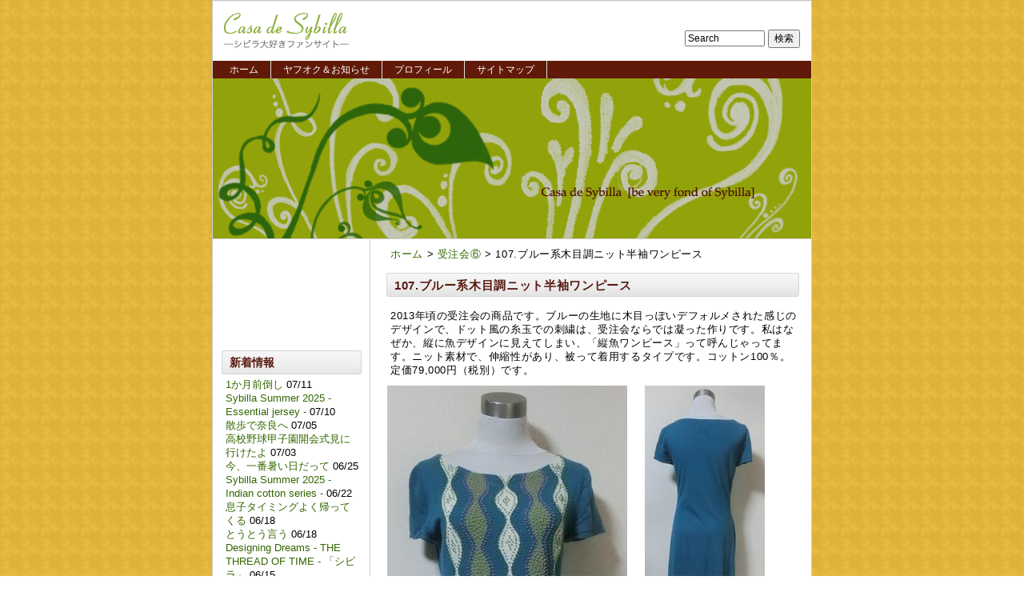

--- FILE ---
content_type: text/html
request_url: http://www.sybillafan.com/2022/08/107-2.html
body_size: 7583
content:
<?xml version="1.0" encoding="UTF-8"?>
<!DOCTYPE html PUBLIC "-//W3C//DTD XHTML 1.0 Transitional//EN" "http://www.w3.org/TR/xhtml1/DTD/xhtml1-transitional.dtd">
<html xmlns="http://www.w3.org/1999/xhtml" xml:lang="ja" lang="ja" id="sixapart-standard">
<head>
    <meta http-equiv="Content-Type" content="text/html; charset=UTF-8" />
    <meta http-equiv="Content-Style-Type" content="text/css" />
    <meta http-equiv="Content-Script-Type" content="text/javascript" />
    <meta name="generator" content="Movable Type" />
    
    <link rel="stylesheet" href="http://www.sybillafan.com/styles.css" type="text/css" />





    <link rel="index" href="http://www.sybillafan.com/archives.html" />
    <link rel="prev" href="http://www.sybillafan.com/2022/08/sybilla-autumn-collection-2022.html" title="Sybilla Autumn Collection 2022" />
    <link rel="next" href="http://www.sybillafan.com/2022/08/content-108.html" title="コロナ禍の中" />
    
    <script type="text/javascript" src="http://www.sybillafan.com/mt.js"></script>

    <meta name="description" content="2013年頃の受注会の商品です。ブルーの生地に木目っぽいデフォルメされた感じのデ..." />
    <meta name="keywords" content="シビラ,Sybilla" />
    <title>107.ブルー系木目調ニット半袖ワンピース - Casa de Sybilla　シビラ大好きファンサイト</title>
<script language="JavaScript" type="text/JavaScript">
<!--
function addBookmark(title,url) {
    if (window.sidebar) {
        window.sidebar.addPanel(title, url,"");
    } else if( document.all ) {
        window.external.AddFavorite( url, title);
    } else if( window.opera && window.print ) {
        return true;
    }
}
//-->
</script>
<!-- Global site tag (gtag.js) - Google Analytics -->
<script async src="https://www.googletagmanager.com/gtag/js?id=UA-205936000-1"></script>
<script>
  window.dataLayer = window.dataLayer || [];
  function gtag(){dataLayer.push(arguments);}
  gtag('js', new Date());

  gtag('config', 'UA-205936000-1');
</script>

<!-- Global site tag (gtag.js) - Google Analytics -->
<script async src="https://www.googletagmanager.com/gtag/js?id=G-YML52E473F"></script>
<script>
  window.dataLayer = window.dataLayer || [];
  function gtag(){dataLayer.push(arguments);}
  gtag('js', new Date());

  gtag('config', 'G-YML52E473F');
</script>
  </head>
<body onload="individualArchivesOnLoad(commenter_name)">

<!-- container -->

<div id="container">
<!-- header -->

<div id="header">
<div id="banner">
<h1><a href="http://www.sybillafan.com/" accesskey="1" title="Casa de Sybilla　シビラ大好きファンサイト"><img src="http://www.sybillafan.com/blogimg/logo.gif" alt="Casa de Sybilla　シビラ大好きファンサイト" width="156" height="55" /></a></h1>

<div class="description">

<ul class="skip">
	<li><a href="#main" title="本文に進みます">本文へジャンプ</a></li>
	<li><a href="#sub" title="メニューに進みます">メニューへジャンプ</a></li>
	<li><a href="#footer" title="文責へ進みます">文責へジャンプ</a></li></ul>
</div>
</div>
<div id="searchbox">
<div class="pad">
<form method="get" action="http://www.sybillafan.com/mt/mt-search.cgi">
<p><input type="hidden" name="IncludeBlogs" value="1" />
<label for="search" accesskey="7">このサイトの検索</label>
<input id="search" name="search" size="12" value="Search" tabindex="8" />
<input type="hidden" name="limit" value="20" />
<input type="submit" value="検索" tabindex="9" accesskey="z" /></p>
</form>

</div>
</div>
</div>

<!-- header end -->
<!-- Navigation -->
<div class="skip"><a href="#main">ナビゲーションを読み飛ばす</a></div> 
<div id="navi">
<div id="navi_bg">
<div class="pad">
<map id="Navigation" name="Navigation" title="Navigation">
<ul>
         <li><a href="http://www.sybillafan.com/" title="ホーム">ホーム</a></li>
         <li><a href="http://www.sybillafan.com/auction.html" title="ヤフオク＆お知らせ">ヤフオク＆お知らせ</a></li>
              
         <li><a href="http://www.sybillafan.com/about.html" title="プロフィール">プロフィール</a></li>
         <li><a href="http://www.sybillafan.com/archives.html" title="サイトマップ">サイトマップ</a></li>
    </ul>

</map>
</div>
</div>
</div>
<!-- Navigation end -->

<!-- image -->
<div id="image">Casa de Sybilla　シビラ大好きファンサイト:</div>
<!-- image end -->
<hr />

<div id="content">
<!-- main -->
<div id="main">
<!-- pad -->
<div class="pad">

<p>

<a href="http://www.sybillafan.com/" title="ホーム">ホーム</a>
&gt;
<a href="http://www.sybillafan.com/cat4/cat160/">受注会⑥</a>

&gt;
107.ブルー系木目調ニット半袖ワンピース
</p>

<h2 id="entry-5723">107.ブルー系木目調ニット半袖ワンピース</h2>


<p>2013年頃の受注会の商品です。ブルーの生地に木目っぽいデフォルメされた感じのデザインで、ドット風の糸玉での刺繍は、受注会ならでは凝った作りです。私はなぜか、縦に魚デザインに見えてしまい、「縦魚ワンピース」って呼んじゃってます。ニット素材で、伸縮性があり、被って着用するタイプです。コットン100％。定価79,000円（税別）です。</p>
<table border="0" style="border-collapse: collapse; width: 100.019%;">
<tbody>
<tr>
<td style="width: 48.1537%;"><a href="http://www.sybillafan.com/2022/08/22/bluefishnitoneporder3.JPG"></a><a href="http://www.sybillafan.com/2022/08/22/bluefishnitoneporder1.JPG"><img alt="bluefishnitoneporder1.JPG" src="http://www.sybillafan.com/assets_c/2022/08/bluefishnitoneporder1-thumb-autox679-33413.jpg" width="300" height="679" class="mt-image-none" loading="lazy" decoding="async" /></a></td>
<td style="width: 48.1537%; vertical-align: top;"><a href="http://www.sybillafan.com/2022/08/22/bluefishnitoneporder2.JPG"><img alt="bluefishnitoneporder2.JPG" src="http://www.sybillafan.com/assets_c/2022/08/bluefishnitoneporder2-thumb-autox326-33414.jpg" width="150" height="326" class="mt-image-none" loading="lazy" decoding="async" /></a></td>
</tr>
<tr>
<td style="width: 48.1537%;"><a href="http://www.sybillafan.com/2022/08/22/bluefishnitoneporder3.JPG"><img alt="bluefishnitoneporder3.JPG" src="http://www.sybillafan.com/assets_c/2022/08/bluefishnitoneporder3-thumb-300xauto-33415.jpg" width="300" height="293" class="mt-image-none" loading="lazy" decoding="async" /></a></td>
<td style="width: 48.1537%;"></td>
</tr>
<tr>
<td style="width: 48.1537%;"><a href="http://www.sybillafan.com/2022/08/22/bluefishnitoneporder4.JPG"><img alt="bluefishnitoneporder4.JPG" src="http://www.sybillafan.com/assets_c/2022/08/bluefishnitoneporder4-thumb-300xauto-33416.jpg" width="300" height="225" class="mt-image-left" style="float: left; margin: 0 20px 20px 0;" loading="lazy" decoding="async" /></a></td>
<td style="width: 48.1537%;"></td>
</tr>
</tbody>
</table>
<p><strong><span style="font-size: x-large;">Coordinate</span></strong></p>
<table border="0" style="border-collapse: collapse; width: 99.9612%;">
<tbody>
<tr>
<td style="width: 23.1674%; vertical-align: top;"><a href="http://www.sybillafan.com/2022/08/22/20200914.JPG"><img alt="20200914.JPG" src="http://www.sybillafan.com/assets_c/2022/08/20200914-thumb-autox216-33409.jpg" width="100" height="216" class="mt-image-none" loading="lazy" decoding="async" /></a></td>
<td style="width: 23.1674%; vertical-align: top;"><a href="http://www.sybillafan.com/2023/08/15/20210630.JPG"><img alt="20210630.JPG" src="http://www.sybillafan.com/assets_c/2023/08/20210630-thumb-autox230-35382.jpg" width="100" height="230" class="mt-image-none" /></a></td>
<td style="width: 23.1674%; vertical-align: top;"><a href="http://www.sybillafan.com/2023/08/31/20210711.JPG"><img alt="20210711.JPG" src="http://www.sybillafan.com/assets_c/2023/08/20210711-thumb-autox284-35442.jpg" width="100" height="284" class="mt-image-none" /></a></td>
<td style="width: 23.1704%; vertical-align: top;"><a href="http://www.sybillafan.com/2023/11/02/20210831.JPG"><img alt="20210831.JPG" src="http://www.sybillafan.com/assets_c/2023/11/20210831-thumb-autox258-35756.jpg" width="100" height="258" class="mt-image-none" /></a></td>
</tr>
<tr>
<td style="width: 23.1674%; vertical-align: top;"><a href="http://www.sybillafan.com/2025/02/13/20220620.jpg"><img alt="20220620.jpg" src="http://www.sybillafan.com/assets_c/2025/02/20220620-thumb-autox247-37495.jpg" width="100" height="247" class="mt-image-none" /></a></td>
<td style="width: 23.1674%; vertical-align: top;"><a href="http://www.sybillafan.com/2025/07/14/20220810.jpg"><img alt="20220810.jpg" src="http://www.sybillafan.com/assets_c/2025/07/20220810-thumb-autox232-38000.jpg" width="100" height="232" class="mt-image-none" /></a></td>
<td style="width: 23.1674%; vertical-align: top;"></td>
<td style="width: 23.1704%; vertical-align: top;"></td>
</tr>
</tbody>
</table>
<p></p>


<script type="text/javascript"><!--
google_ad_client = "ca-pub-9070828116266029";
/* 画像 */
google_ad_slot = "2879435405";
google_ad_width = 468;
google_ad_height = 60;
//-->
</script>
<script type="text/javascript"
src="http://pagead2.googlesyndication.com/pagead/show_ads.js">
</script>


<p class="posted">

2022年8月22日 miekotaro
| <a class="permalink" href="http://www.sybillafan.com/2022/08/107-2.html" title="Permalink to this entry:107.ブルー系木目調ニット半袖ワンピース">個別ページ</a>


</p>






</div>
<!-- pad end -->
</div>
<!-- main end -->
</div>
<!-- content end -->

<hr />

<!-- sub -->

<div id="sub">
<div class="pad">


<script type="text/javascript"><!--
google_ad_client = "ca-pub-9070828116266029";
/* 125x125, 作成済み 10/05/21 */
google_ad_slot = "4714642423";
google_ad_width = 125;
google_ad_height = 125;
//-->
</script>
<script type="text/javascript"
src="http://pagead2.googlesyndication.com/pagead/show_ads.js">
</script>
<h2>新着情報</h2>
<ul class="main-list">

<li><a href="http://www.sybillafan.com/2025/07/content-336.html" title="1か月前倒し">1か月前倒し</a> 07/11</li>


<li><a href="http://www.sybillafan.com/2025/07/sybilla-summer-2025---essentia.html" title="Sybilla Summer 2025 - Essential jersey -">Sybilla Summer 2025 - Essential jersey -</a> 07/10</li>


<li><a href="http://www.sybillafan.com/2025/07/content-335.html" title="散歩で奈良へ">散歩で奈良へ</a> 07/05</li>


<li><a href="http://www.sybillafan.com/2025/07/post-3449.html" title="高校野球甲子園開会式見に行けたよ">高校野球甲子園開会式見に行けたよ</a> 07/03</li>


<li><a href="http://www.sybillafan.com/2025/06/content-334.html" title="今、一番暑い日だって">今、一番暑い日だって</a> 06/25</li>


<li><a href="http://www.sybillafan.com/2025/06/sybilla-summer-2025---indian-c.html" title="Sybilla Summer 2025 - Indian cotton series -">Sybilla Summer 2025 - Indian cotton series -</a> 06/22</li>


<li><a href="http://www.sybillafan.com/2025/06/content-332.html" title="息子タイミングよく帰ってくる">息子タイミングよく帰ってくる</a> 06/18</li>


<li><a href="http://www.sybillafan.com/2025/06/content-333.html" title="とうとう言う">とうとう言う</a> 06/18</li>


<li><a href="http://www.sybillafan.com/2025/06/designing-dreams---the-thread-.html" title="Designing Dreams - THE THREAD OF TIME - 「シビラ」">Designing Dreams - THE THREAD OF TIME - 「シビラ」</a> 06/15</li>


<li><a href="http://www.sybillafan.com/2025/06/content-331.html" title="高校野球とスシローと感染拡大">高校野球とスシローと感染拡大</a> 06/12</li>


<li><a href="http://www.sybillafan.com/2025/06/sybilla-summer-collection-2025.html" title="Sybilla Summer Collection 2025 DELICATE FEELING">Sybilla Summer Collection 2025 DELICATE FEELING</a> 06/08</li>


<li><a href="http://www.sybillafan.com/2025/06/content-330.html" title="落とし前をつける">落とし前をつける</a> 06/07</li>


<li><a href="http://www.sybillafan.com/2025/06/sybilla-blackivory.html" title="Sybilla Summer Collection 2025 BLACK&IVORY">Sybilla Summer Collection 2025 BLACK&IVORY</a> 06/05</li>


<li><a href="http://www.sybillafan.com/2025/06/content-329.html" title="心がつらい">心がつらい</a> 06/03</li>


<li><a href="http://www.sybillafan.com/2025/05/content-328.html" title="香川から徳島へ。途中、テアトロンへ">香川から徳島へ。途中、テアトロンへ</a> 05/29</li>


<li><a href="http://www.sybillafan.com/2025/05/441moani.html" title="441.moaniドライフラワープリントカットソーワンピース">441.moaniドライフラワープリントカットソーワンピース</a> 05/27</li>


<li><a href="http://www.sybillafan.com/2025/05/content-327.html" title="小田和正コンサートツアー「こんど、君と」 さぬき市野外音楽広場テアトロン ">小田和正コンサートツアー「こんど、君と」 さぬき市野外音楽広場テアトロン </a> 05/23</li>


<li><a href="http://www.sybillafan.com/2025/05/post-3448.html" title="68.サンフラワーリリーフレンチスリーブブラウス">68.サンフラワーリリーフレンチスリーブブラウス</a> 05/20</li>


<li><a href="http://www.sybillafan.com/2025/05/post-3447.html" title="またもや四国へ。剣山トレッキング">またもや四国へ。剣山トレッキング</a> 05/17</li>


<li><a href="http://www.sybillafan.com/2025/05/content-326.html" title="旅行の準備など">旅行の準備など</a> 05/11</li>


<li><a href="http://www.sybillafan.com/2025/05/content-325.html" title="コロナはたいへんだ">コロナはたいへんだ</a> 05/09</li>


<li><a href="http://www.sybillafan.com/2025/05/content-324.html" title="久々のお母ちゃん">久々のお母ちゃん</a> 05/06</li>


<li><a href="http://www.sybillafan.com/2025/05/2-75.html" title="旅行決行2　四国上陸">旅行決行2　四国上陸</a> 05/03</li>


<li><a href="http://www.sybillafan.com/2025/05/95-3.html" title="95. リーフいっぱいガーデンレッドフラワー後ろタック入り長袖カットソー">95. リーフいっぱいガーデンレッドフラワー後ろタック入り長袖カットソー</a> 05/01</li>


<li><a href="http://www.sybillafan.com/2025/04/post-3446.html" title="旅行決行1　岡山へ">旅行決行1　岡山へ</a> 04/25</li>


<li><a href="http://www.sybillafan.com/2025/04/2-74.html" title="121. ダイヤつなぎ2枚重ねカラフルニットトップス">121. ダイヤつなぎ2枚重ねカラフルニットトップス</a> 04/22</li>


<li><a href="http://www.sybillafan.com/2025/04/content-323.html" title="予定はしっかり入ってます">予定はしっかり入ってます</a> 04/21</li>


<li><a href="http://www.sybillafan.com/2025/04/post-3445.html" title="440. 葉っぽい（魚っぽい？）柄ワンピースダーク系">440. 葉っぽい（魚っぽい？）柄ワンピースダーク系</a> 04/21</li>


<li><a href="http://www.sybillafan.com/2025/04/content-321.html" title="私も救われた">私も救われた</a> 04/15</li>


<li><a href="http://www.sybillafan.com/2025/04/content-322.html" title="久々の晴れ">久々の晴れ</a> 04/11</li>


</ul>

<h2>カテゴリ</h2>
<div id="categories">
<ul><li>シビラ情報<ul>
<li><a href="http://www.sybillafan.com/cat5/dm2025/" title="">DM（2025年）</a>
</li>

<li><a href="http://www.sybillafan.com/cat5/dm2024/" title="">DM（2024年）</a>
</li>

<li><a href="http://www.sybillafan.com/cat5/dm20231/" title="">DM（2023年）②</a>
</li>

<li><a href="http://www.sybillafan.com/cat5/dm2023/" title="">DM（2023年）</a>
</li>

<li><a href="http://www.sybillafan.com/cat5/dm20221/" title="">DM（2022年）②</a>
</li>

<li><a href="http://www.sybillafan.com/cat5/dm2022/" title="">DM（2022年）</a>
</li>

<li><a href="http://www.sybillafan.com/cat5/dm20211/" title="">DM（2021年）②</a>
</li>

<li><a href="http://www.sybillafan.com/cat5/dm2021/" title="">DM（2021年）</a>
</li>

<li><a href="http://www.sybillafan.com/cat5/dm2020/" title="">DM（2020年）</a>
</li>

<li><a href="http://www.sybillafan.com/cat5/dm2019/" title="">DM（2019年）</a>
</li>

<li><a href="http://www.sybillafan.com/cat5/dm2018/" title="">DM（2018年）</a>
</li>

<li><a href="http://www.sybillafan.com/cat5/dm2017-1/" title="">DM（2017年）②</a>
</li>

<li><a href="http://www.sybillafan.com/cat5/dm2017/" title="">DM（2017年）</a>
</li>

<li><a href="http://www.sybillafan.com/cat5/dm2016-1/" title="">DM（2016年）②</a>
</li>

<li><a href="http://www.sybillafan.com/cat5/dm2016/" title="">DM（2016年）</a>
</li>

<li><a href="http://www.sybillafan.com/cat5/dm2015-1/" title="">DM（2015年）②</a>
</li>

<li><a href="http://www.sybillafan.com/cat5/dm2015/" title="">DM（2015年）</a>
</li>

<li><a href="http://www.sybillafan.com/cat5/dm2014-1/" title="">DM（2014年）②</a>
</li>

<li><a href="http://www.sybillafan.com/cat5/dm2014/" title="">DM（2014年）</a>
</li>

<li><a href="http://www.sybillafan.com/cat5/dm2013-1/" title="">DM（2013年）②</a>
</li>

<li><a href="http://www.sybillafan.com/cat5/dm2013/" title="">DM（2013年）</a>
</li>

<li><a href="http://www.sybillafan.com/cat5/dm2012-1/" title="">DM(2012年）②</a>
</li>

<li><a href="http://www.sybillafan.com/cat5/dm2012/" title="">DM（2012年）</a>
</li>

<li><a href="http://www.sybillafan.com/cat5/dm2011-1/" title="">DM(2011年）②</a>
</li>

<li><a href="http://www.sybillafan.com/cat5/dm2011/" title="">DM（2011年）</a>
</li>

<li><a href="http://www.sybillafan.com/cat5/dm2010-1/" title="">DM(2010年）②</a>
</li>

<li><a href="http://www.sybillafan.com/cat5/dm2010/" title="">DM(2010年）</a>
</li>

<li><a href="http://www.sybillafan.com/cat5/dm2009-1/" title="">DM(2009年）②</a>
</li>

<li><a href="http://www.sybillafan.com/cat5/dm2009/" title="">DM(2009年）</a>
</li>

<li><a href="http://www.sybillafan.com/cat5/dm2008/" title="">DM(2008年）</a>
</li>
<li>アーカイブDM(2007年）</li>

<li><a href="http://www.sybillafan.com/cat5/dm2006/" title="">アーカイブDM(2006年）</a>
</li>

<li><a href="http://www.sybillafan.com/cat5/2016/" title="">雑誌（2016-2021年）</a>
</li>

<li><a href="http://www.sybillafan.com/cat5/2012/" title="">雑誌（2012-2014年）</a>
</li>

<li><a href="http://www.sybillafan.com/cat5/2011/" title="">雑誌（2011年）</a>
</li>

<li><a href="http://www.sybillafan.com/cat5/2010/" title="">雑誌（2010年）</a>
</li>

<li><a href="http://www.sybillafan.com/cat5/2009/" title="">雑誌（2009年）</a>
</li>

<li><a href="http://www.sybillafan.com/cat5/cat51/" title="">雑誌(2008年）</a>
</li>

<li><a href="http://www.sybillafan.com/cat5/sybilla-special-event-at/" title="">Sybilla special event at スペイン大使館</a>
</li>
<li>お知らせ</li>
</ul></li>

<li><a href="http://www.sybillafan.com/cat6/" title="">シビラ玉手箱</a>
</li>
<li>シビラ<ul>
<li><a href="http://www.sybillafan.com/cat4/23/" title="">ワンピース（23）</a>
</li>

<li><a href="http://www.sybillafan.com/cat4/22/" title="">ワンピース（22）</a>
</li>

<li><a href="http://www.sybillafan.com/cat4/21-1/" title="">ワンピース（21）</a>
</li>

<li><a href="http://www.sybillafan.com/cat4/20/" title="">ワンピース（20）</a>
</li>

<li><a href="http://www.sybillafan.com/cat4/19/" title="">ワンピース（19）</a>
</li>

<li><a href="http://www.sybillafan.com/cat4/18/" title="">ワンピース（18）</a>
</li>

<li><a href="http://www.sybillafan.com/cat4/17/" title="">ワンピース（17）</a>
</li>

<li><a href="http://www.sybillafan.com/cat4/16/" title="">ワンピース（16）</a>
</li>

<li><a href="http://www.sybillafan.com/cat4/15/" title="">ワンピース（15）</a>
</li>

<li><a href="http://www.sybillafan.com/cat4/14/" title="">ワンピース（14）</a>
</li>

<li><a href="http://www.sybillafan.com/cat4/13/" title="">ワンピース（13）</a>
</li>

<li><a href="http://www.sybillafan.com/cat4/12/" title="">ワンピース（12）</a>
</li>

<li><a href="http://www.sybillafan.com/cat4/11/" title="">ワンピース（11）</a>
</li>

<li><a href="http://www.sybillafan.com/cat4/cat97/" title="">ワンピース⑩</a>
</li>

<li><a href="http://www.sybillafan.com/cat4/cat93/" title="">ワンピース⑨</a>
</li>

<li><a href="http://www.sybillafan.com/cat4/cat89/" title="">ワンピース⑧</a>
</li>

<li><a href="http://www.sybillafan.com/cat4/cat84/" title="">ワンピース⑦</a>
</li>

<li><a href="http://www.sybillafan.com/cat4/cat79/" title="">ワンピース⑥</a>
</li>

<li><a href="http://www.sybillafan.com/cat4/cat74/" title="">ワンピース⑤</a>
</li>

<li><a href="http://www.sybillafan.com/cat4/cat69/" title="">ワンピース④</a>
</li>

<li><a href="http://www.sybillafan.com/cat4/cat58/" title="">ワンピース③</a>
</li>

<li><a href="http://www.sybillafan.com/cat4/cat55/" title="">ワンピース②</a>
</li>

<li><a href="http://www.sybillafan.com/cat4/cat9/" title="">ワンピース①</a>
</li>

<li><a href="http://www.sybillafan.com/cat4/cat124/" title="">スーツ・セット③</a>
</li>

<li><a href="http://www.sybillafan.com/cat4/cat80/" title="">スーツ・セット②</a>
</li>

<li><a href="http://www.sybillafan.com/cat4/cat10/" title="">スーツ・セット①</a>
</li>

<li><a href="http://www.sybillafan.com/cat4/cat161/" title="">受注会⑦</a>
</li>

<li><a href="http://www.sybillafan.com/cat4/cat160/" title="">受注会⑥</a>
</li>

<li><a href="http://www.sybillafan.com/cat4/cat144/" title="">受注会⑤</a>
</li>

<li><a href="http://www.sybillafan.com/cat4/cat130/" title="">受注会④</a>
</li>

<li><a href="http://www.sybillafan.com/cat4/cat114/" title="">受注会③</a>
</li>

<li><a href="http://www.sybillafan.com/cat4/cat71/" title="">受注会②</a>
</li>

<li><a href="http://www.sybillafan.com/cat4/cat53/" title="">受注会①</a>
</li>

<li><a href="http://www.sybillafan.com/cat4/cat34/" title="">コート⑤</a>
</li>

<li><a href="http://www.sybillafan.com/cat4/cat132/" title="">コート④</a>
</li>

<li><a href="http://www.sybillafan.com/cat4/cat102/" title="">コート③</a>
</li>

<li><a href="http://www.sybillafan.com/cat4/cat76/" title="">コート②</a>
</li>

<li><a href="http://www.sybillafan.com/cat4/cat11/" title="">コート①</a>
</li>

<li><a href="http://www.sybillafan.com/cat4/cat147/" title="">ジャケット・羽織⑦</a>
</li>

<li><a href="http://www.sybillafan.com/cat4/cat138/" title="">ジャケット・羽織⑥</a>
</li>

<li><a href="http://www.sybillafan.com/cat4/cat126/" title="">ジャケット・羽織⑤</a>
</li>

<li><a href="http://www.sybillafan.com/cat4/cat103/" title="">ジャケット・羽織④</a>
</li>

<li><a href="http://www.sybillafan.com/cat4/cat83/" title="">ジャケット・羽織③</a>
</li>

<li><a href="http://www.sybillafan.com/cat4/cat64/" title="">ジャケット・羽織②</a>
</li>

<li><a href="http://www.sybillafan.com/cat4/cat12/" title="">ジャケット・羽織①</a>
</li>

<li><a href="http://www.sybillafan.com/cat4/cat157/" title="">カーディガン⑤</a>
</li>

<li><a href="http://www.sybillafan.com/cat4/cat110/" title="">カーディガン④</a>
</li>

<li><a href="http://www.sybillafan.com/cat4/cat87/" title="">カーディガン③</a>
</li>

<li><a href="http://www.sybillafan.com/cat4/cat63/" title="">カーディガン②</a>
</li>

<li><a href="http://www.sybillafan.com/cat4/cat13/" title="">カーディガン①</a>
</li>

<li><a href="http://www.sybillafan.com/cat4/cat159/" title="">セーター⑤</a>
</li>

<li><a href="http://www.sybillafan.com/cat4/cat111/" title="">セーター④</a>
</li>

<li><a href="http://www.sybillafan.com/cat4/cat82/" title="">セーター③</a>
</li>

<li><a href="http://www.sybillafan.com/cat4/cat60/" title="">セーター②</a>
</li>

<li><a href="http://www.sybillafan.com/cat4/cat14/" title="">セーター①</a>
</li>

<li><a href="http://www.sybillafan.com/cat4/cat143/" title="">スカート・パンツ⑧</a>
</li>

<li><a href="http://www.sybillafan.com/cat4/cat127/" title="">スカート・パンツ⑦</a>
</li>

<li><a href="http://www.sybillafan.com/cat4/cat109/" title="">スカート・パンツ⑥</a>
</li>

<li><a href="http://www.sybillafan.com/cat4/cat95/" title="">スカート・パンツ⑤</a>
</li>

<li><a href="http://www.sybillafan.com/cat4/cat86/" title="">スカート・パンツ④</a>
</li>

<li><a href="http://www.sybillafan.com/cat4/cat73/" title="">スカート・パンツ③</a>
</li>

<li><a href="http://www.sybillafan.com/cat4/cat57/" title="">スカート・パンツ②</a>
</li>

<li><a href="http://www.sybillafan.com/cat4/cat17/" title="">スカート・パンツ①</a>
</li>

<li><a href="http://www.sybillafan.com/cat4/cat141/" title="">長袖トップス⑤</a>
</li>

<li><a href="http://www.sybillafan.com/cat4/cat107/" title="">長袖トップス④</a>
</li>

<li><a href="http://www.sybillafan.com/cat4/cat90/" title="">長袖トップス③</a>
</li>

<li><a href="http://www.sybillafan.com/cat4/cat72/" title="">長袖トップス②</a>
</li>

<li><a href="http://www.sybillafan.com/cat4/cat15/" title="">長袖トップス①</a>
</li>

<li><a href="http://www.sybillafan.com/cat4/cat148/" title="">半袖トップス④</a>
</li>

<li><a href="http://www.sybillafan.com/cat4/cat99/" title="">半袖トップス③</a>
</li>

<li><a href="http://www.sybillafan.com/cat4/cat70/" title="">半袖トップス②</a>
</li>

<li><a href="http://www.sybillafan.com/cat4/cat16/" title="">半袖トップス①</a>
</li>

<li><a href="http://www.sybillafan.com/cat4/cat98/" title="">ノースリーブトップス②</a>
</li>

<li><a href="http://www.sybillafan.com/cat4/cat54/" title="">ノースリーブトップス①</a>
</li>

<li><a href="http://www.sybillafan.com/cat4/cat19/" title="">靴</a>
</li>

<li><a href="http://www.sybillafan.com/cat4/cat158/" title="">バッグ・服飾など小物⑤</a>
</li>

<li><a href="http://www.sybillafan.com/cat4/cat117/" title="">バッグ・服飾など小物④</a>
</li>

<li><a href="http://www.sybillafan.com/cat4/cat88/" title="">バッグ・服飾など小物③</a>
</li>

<li><a href="http://www.sybillafan.com/cat4/cat68/" title="">バッグ・服飾など小物②</a>
</li>

<li><a href="http://www.sybillafan.com/cat4/cat21/" title="">バッグ・服飾など小物</a>
</li>
<li>インテリア<ul>
<li><a href="http://www.sybillafan.com/cat4/cat22/cat118/" title="">食器②</a>
</li>

<li><a href="http://www.sybillafan.com/cat4/cat22/cat23/" title="">食器①</a>
</li>

<li><a href="http://www.sybillafan.com/cat4/cat22/cat46/" title="">タオル・バストイレタリー</a>
</li>

<li><a href="http://www.sybillafan.com/cat4/cat22/cat47/" title="">寝装品・ナイティ・カーテン</a>
</li>

<li><a href="http://www.sybillafan.com/cat4/cat22/cat28/" title="">その他</a>
</li>
</ul></li>

<li><a href="http://www.sybillafan.com/cat4/cat44/" title="">傘</a>
</li>

<li><a href="http://www.sybillafan.com/cat4/cat113/" title="">ノベルティ②</a>
</li>

<li><a href="http://www.sybillafan.com/cat4/cat48/" title="">ノベルティ①</a>
</li>
</ul></li>
<li>その他ブランド<ul><li>バッグ</li>
<li>靴</li>
<li>時計</li>
<li>その他</li>
</ul></li>

<li><a href="http://www.sybillafan.com/cat8/" title="">私のひとりごと</a>
</li>
<li>日記<ul>
<li><a href="http://www.sybillafan.com/cat33/cat49/" title="">ショッピング</a>
</li>

<li><a href="http://www.sybillafan.com/cat33/cat34/" title="">映画・テレビ</a>
</li>

<li><a href="http://www.sybillafan.com/cat33/cat35/" title="">音楽</a>
</li>

<li><a href="http://www.sybillafan.com/cat33/cat40/" title="">外食・イベント</a>
</li>

<li><a href="http://www.sybillafan.com/cat33/cat42/" title="">旅行</a>
</li>

<li><a href="http://www.sybillafan.com/cat33/cat43/" title="">日常</a>
</li>
</ul></li>
</ul>
</div>

<h2>アーカイブ</h2>
<ul>

<li><a href="http://www.sybillafan.com/2025/07/">2025年7月(4件)</a></li>

<li><a href="http://www.sybillafan.com/2025/06/">2025年6月(10件)</a></li>

<li><a href="http://www.sybillafan.com/2025/05/">2025年5月(10件)</a></li>

<li><a href="http://www.sybillafan.com/2025/04/">2025年4月(9件)</a></li>

<li><a href="http://www.sybillafan.com/2025/03/">2025年3月(6件)</a></li>

<li><a href="http://www.sybillafan.com/2025/02/">2025年2月(8件)</a></li>

<li><a href="http://www.sybillafan.com/2025/01/">2025年1月(13件)</a></li>

<li><a href="http://www.sybillafan.com/2024/12/">2024年12月(12件)</a></li>

<li><a href="http://www.sybillafan.com/2024/11/">2024年11月(14件)</a></li>

<li><a href="http://www.sybillafan.com/2024/10/">2024年10月(13件)</a></li>

<li><a href="http://www.sybillafan.com/2024/09/">2024年9月(12件)</a></li>

<li><a href="http://www.sybillafan.com/2024/08/">2024年8月(12件)</a></li>

<li><a href="http://www.sybillafan.com/2024/07/">2024年7月(16件)</a></li>

<li><a href="http://www.sybillafan.com/2024/06/">2024年6月(15件)</a></li>

<li><a href="http://www.sybillafan.com/2024/05/">2024年5月(20件)</a></li>

<li><a href="http://www.sybillafan.com/2024/04/">2024年4月(14件)</a></li>

<li><a href="http://www.sybillafan.com/2024/03/">2024年3月(20件)</a></li>

<li><a href="http://www.sybillafan.com/2024/02/">2024年2月(20件)</a></li>

<li><a href="http://www.sybillafan.com/2024/01/">2024年1月(14件)</a></li>

<li><a href="http://www.sybillafan.com/2023/12/">2023年12月(10件)</a></li>

<li><a href="http://www.sybillafan.com/2023/11/">2023年11月(18件)</a></li>

<li><a href="http://www.sybillafan.com/2023/10/">2023年10月(20件)</a></li>

<li><a href="http://www.sybillafan.com/2023/09/">2023年9月(19件)</a></li>

<li><a href="http://www.sybillafan.com/2023/08/">2023年8月(19件)</a></li>

<li><a href="http://www.sybillafan.com/2023/07/">2023年7月(16件)</a></li>

<li><a href="http://www.sybillafan.com/2023/06/">2023年6月(16件)</a></li>

<li><a href="http://www.sybillafan.com/2023/05/">2023年5月(24件)</a></li>

<li><a href="http://www.sybillafan.com/2023/04/">2023年4月(16件)</a></li>

<li><a href="http://www.sybillafan.com/2023/03/">2023年3月(19件)</a></li>

<li><a href="http://www.sybillafan.com/2023/02/">2023年2月(8件)</a></li>

<li><a href="http://www.sybillafan.com/2023/01/">2023年1月(26件)</a></li>

<li><a href="http://www.sybillafan.com/2022/12/">2022年12月(32件)</a></li>

<li><a href="http://www.sybillafan.com/2022/11/">2022年11月(31件)</a></li>

<li><a href="http://www.sybillafan.com/2022/10/">2022年10月(30件)</a></li>

<li><a href="http://www.sybillafan.com/2022/09/">2022年9月(27件)</a></li>

<li><a href="http://www.sybillafan.com/2022/08/">2022年8月(29件)</a></li>

<li><a href="http://www.sybillafan.com/2022/07/">2022年7月(26件)</a></li>

<li><a href="http://www.sybillafan.com/2022/06/">2022年6月(23件)</a></li>

<li><a href="http://www.sybillafan.com/2022/05/">2022年5月(25件)</a></li>

<li><a href="http://www.sybillafan.com/2022/04/">2022年4月(21件)</a></li>

<li><a href="http://www.sybillafan.com/2022/03/">2022年3月(22件)</a></li>

<li><a href="http://www.sybillafan.com/2022/02/">2022年2月(23件)</a></li>

<li><a href="http://www.sybillafan.com/2022/01/">2022年1月(20件)</a></li>

<li><a href="http://www.sybillafan.com/2021/12/">2021年12月(25件)</a></li>

<li><a href="http://www.sybillafan.com/2021/11/">2021年11月(30件)</a></li>

<li><a href="http://www.sybillafan.com/2021/10/">2021年10月(34件)</a></li>

<li><a href="http://www.sybillafan.com/2021/09/">2021年9月(32件)</a></li>

<li><a href="http://www.sybillafan.com/2021/08/">2021年8月(23件)</a></li>

<li><a href="http://www.sybillafan.com/2021/07/">2021年7月(4件)</a></li>

<li><a href="http://www.sybillafan.com/2021/06/">2021年6月(24件)</a></li>

<li><a href="http://www.sybillafan.com/2021/05/">2021年5月(26件)</a></li>

<li><a href="http://www.sybillafan.com/2021/04/">2021年4月(21件)</a></li>

<li><a href="http://www.sybillafan.com/2021/03/">2021年3月(30件)</a></li>

<li><a href="http://www.sybillafan.com/2021/02/">2021年2月(21件)</a></li>

<li><a href="http://www.sybillafan.com/2021/01/">2021年1月(21件)</a></li>

<li><a href="http://www.sybillafan.com/2020/12/">2020年12月(30件)</a></li>

<li><a href="http://www.sybillafan.com/2020/11/">2020年11月(26件)</a></li>

<li><a href="http://www.sybillafan.com/2020/10/">2020年10月(23件)</a></li>

<li><a href="http://www.sybillafan.com/2020/09/">2020年9月(18件)</a></li>

<li><a href="http://www.sybillafan.com/2020/08/">2020年8月(22件)</a></li>

<li><a href="http://www.sybillafan.com/2020/07/">2020年7月(24件)</a></li>

<li><a href="http://www.sybillafan.com/2020/06/">2020年6月(18件)</a></li>

<li><a href="http://www.sybillafan.com/2020/05/">2020年5月(10件)</a></li>

<li><a href="http://www.sybillafan.com/2020/04/">2020年4月(18件)</a></li>

<li><a href="http://www.sybillafan.com/2020/03/">2020年3月(14件)</a></li>

<li><a href="http://www.sybillafan.com/2020/02/">2020年2月(13件)</a></li>

<li><a href="http://www.sybillafan.com/2020/01/">2020年1月(16件)</a></li>

<li><a href="http://www.sybillafan.com/2019/12/">2019年12月(26件)</a></li>

<li><a href="http://www.sybillafan.com/2019/11/">2019年11月(21件)</a></li>

<li><a href="http://www.sybillafan.com/2019/10/">2019年10月(21件)</a></li>

<li><a href="http://www.sybillafan.com/2019/09/">2019年9月(6件)</a></li>

<li><a href="http://www.sybillafan.com/2019/08/">2019年8月(12件)</a></li>

<li><a href="http://www.sybillafan.com/2019/07/">2019年7月(31件)</a></li>

<li><a href="http://www.sybillafan.com/2019/06/">2019年6月(30件)</a></li>

<li><a href="http://www.sybillafan.com/2019/05/">2019年5月(29件)</a></li>

<li><a href="http://www.sybillafan.com/2019/04/">2019年4月(30件)</a></li>

<li><a href="http://www.sybillafan.com/2019/03/">2019年3月(31件)</a></li>

<li><a href="http://www.sybillafan.com/2019/02/">2019年2月(25件)</a></li>

<li><a href="http://www.sybillafan.com/2019/01/">2019年1月(31件)</a></li>

<li><a href="http://www.sybillafan.com/2018/12/">2018年12月(31件)</a></li>

<li><a href="http://www.sybillafan.com/2018/11/">2018年11月(30件)</a></li>

<li><a href="http://www.sybillafan.com/2018/10/">2018年10月(31件)</a></li>

<li><a href="http://www.sybillafan.com/2018/09/">2018年9月(29件)</a></li>

<li><a href="http://www.sybillafan.com/2018/08/">2018年8月(31件)</a></li>

<li><a href="http://www.sybillafan.com/2018/07/">2018年7月(31件)</a></li>

<li><a href="http://www.sybillafan.com/2018/06/">2018年6月(30件)</a></li>

<li><a href="http://www.sybillafan.com/2018/05/">2018年5月(31件)</a></li>

<li><a href="http://www.sybillafan.com/2018/04/">2018年4月(30件)</a></li>

<li><a href="http://www.sybillafan.com/2018/03/">2018年3月(31件)</a></li>

<li><a href="http://www.sybillafan.com/2018/02/">2018年2月(27件)</a></li>

<li><a href="http://www.sybillafan.com/2018/01/">2018年1月(30件)</a></li>

<li><a href="http://www.sybillafan.com/2017/12/">2017年12月(30件)</a></li>

<li><a href="http://www.sybillafan.com/2017/11/">2017年11月(30件)</a></li>

<li><a href="http://www.sybillafan.com/2017/10/">2017年10月(31件)</a></li>

<li><a href="http://www.sybillafan.com/2017/09/">2017年9月(30件)</a></li>

<li><a href="http://www.sybillafan.com/2017/08/">2017年8月(31件)</a></li>

<li><a href="http://www.sybillafan.com/2017/07/">2017年7月(32件)</a></li>

<li><a href="http://www.sybillafan.com/2017/06/">2017年6月(30件)</a></li>

<li><a href="http://www.sybillafan.com/2017/05/">2017年5月(16件)</a></li>

<li><a href="http://www.sybillafan.com/2017/04/">2017年4月(27件)</a></li>

<li><a href="http://www.sybillafan.com/2017/03/">2017年3月(31件)</a></li>

<li><a href="http://www.sybillafan.com/2017/02/">2017年2月(27件)</a></li>

<li><a href="http://www.sybillafan.com/2017/01/">2017年1月(31件)</a></li>

<li><a href="http://www.sybillafan.com/2016/12/">2016年12月(31件)</a></li>

<li><a href="http://www.sybillafan.com/2016/11/">2016年11月(29件)</a></li>

<li><a href="http://www.sybillafan.com/2016/10/">2016年10月(31件)</a></li>

<li><a href="http://www.sybillafan.com/2016/09/">2016年9月(26件)</a></li>

<li><a href="http://www.sybillafan.com/2016/08/">2016年8月(22件)</a></li>

<li><a href="http://www.sybillafan.com/2016/07/">2016年7月(31件)</a></li>

<li><a href="http://www.sybillafan.com/2016/06/">2016年6月(30件)</a></li>

<li><a href="http://www.sybillafan.com/2016/05/">2016年5月(31件)</a></li>

<li><a href="http://www.sybillafan.com/2016/04/">2016年4月(28件)</a></li>

<li><a href="http://www.sybillafan.com/2016/03/">2016年3月(22件)</a></li>

<li><a href="http://www.sybillafan.com/2016/02/">2016年2月(29件)</a></li>

<li><a href="http://www.sybillafan.com/2016/01/">2016年1月(31件)</a></li>

<li><a href="http://www.sybillafan.com/2015/12/">2015年12月(31件)</a></li>

<li><a href="http://www.sybillafan.com/2015/11/">2015年11月(30件)</a></li>

<li><a href="http://www.sybillafan.com/2015/10/">2015年10月(31件)</a></li>

<li><a href="http://www.sybillafan.com/2015/09/">2015年9月(30件)</a></li>

<li><a href="http://www.sybillafan.com/2015/08/">2015年8月(30件)</a></li>

<li><a href="http://www.sybillafan.com/2015/07/">2015年7月(35件)</a></li>

<li><a href="http://www.sybillafan.com/2015/06/">2015年6月(31件)</a></li>

<li><a href="http://www.sybillafan.com/2015/05/">2015年5月(41件)</a></li>

<li><a href="http://www.sybillafan.com/2015/04/">2015年4月(40件)</a></li>

<li><a href="http://www.sybillafan.com/2015/03/">2015年3月(21件)</a></li>

<li><a href="http://www.sybillafan.com/2015/02/">2015年2月(28件)</a></li>

<li><a href="http://www.sybillafan.com/2015/01/">2015年1月(31件)</a></li>

<li><a href="http://www.sybillafan.com/2014/12/">2014年12月(22件)</a></li>

<li><a href="http://www.sybillafan.com/2014/11/">2014年11月(34件)</a></li>

<li><a href="http://www.sybillafan.com/2014/10/">2014年10月(43件)</a></li>

<li><a href="http://www.sybillafan.com/2014/09/">2014年9月(38件)</a></li>

<li><a href="http://www.sybillafan.com/2014/08/">2014年8月(24件)</a></li>

<li><a href="http://www.sybillafan.com/2014/07/">2014年7月(28件)</a></li>

<li><a href="http://www.sybillafan.com/2014/06/">2014年6月(36件)</a></li>

<li><a href="http://www.sybillafan.com/2014/05/">2014年5月(22件)</a></li>

<li><a href="http://www.sybillafan.com/2014/04/">2014年4月(27件)</a></li>

<li><a href="http://www.sybillafan.com/2014/03/">2014年3月(40件)</a></li>

<li><a href="http://www.sybillafan.com/2014/02/">2014年2月(26件)</a></li>

<li><a href="http://www.sybillafan.com/2014/01/">2014年1月(28件)</a></li>

<li><a href="http://www.sybillafan.com/2013/12/">2013年12月(18件)</a></li>

<li><a href="http://www.sybillafan.com/2013/11/">2013年11月(26件)</a></li>

<li><a href="http://www.sybillafan.com/2013/10/">2013年10月(34件)</a></li>

<li><a href="http://www.sybillafan.com/2013/09/">2013年9月(28件)</a></li>

<li><a href="http://www.sybillafan.com/2013/08/">2013年8月(42件)</a></li>

<li><a href="http://www.sybillafan.com/2013/07/">2013年7月(30件)</a></li>

<li><a href="http://www.sybillafan.com/2013/06/">2013年6月(45件)</a></li>

<li><a href="http://www.sybillafan.com/2013/05/">2013年5月(10件)</a></li>

<li><a href="http://www.sybillafan.com/2013/04/">2013年4月(24件)</a></li>

<li><a href="http://www.sybillafan.com/2013/03/">2013年3月(32件)</a></li>

<li><a href="http://www.sybillafan.com/2013/02/">2013年2月(39件)</a></li>

<li><a href="http://www.sybillafan.com/2013/01/">2013年1月(33件)</a></li>

<li><a href="http://www.sybillafan.com/2012/12/">2012年12月(43件)</a></li>

<li><a href="http://www.sybillafan.com/2012/11/">2012年11月(23件)</a></li>

<li><a href="http://www.sybillafan.com/2012/10/">2012年10月(11件)</a></li>

<li><a href="http://www.sybillafan.com/2012/09/">2012年9月(22件)</a></li>

<li><a href="http://www.sybillafan.com/2012/08/">2012年8月(19件)</a></li>

<li><a href="http://www.sybillafan.com/2012/07/">2012年7月(27件)</a></li>

<li><a href="http://www.sybillafan.com/2012/06/">2012年6月(51件)</a></li>

<li><a href="http://www.sybillafan.com/2012/05/">2012年5月(46件)</a></li>

<li><a href="http://www.sybillafan.com/2012/04/">2012年4月(32件)</a></li>

<li><a href="http://www.sybillafan.com/2012/03/">2012年3月(14件)</a></li>

<li><a href="http://www.sybillafan.com/2012/02/">2012年2月(27件)</a></li>

<li><a href="http://www.sybillafan.com/2012/01/">2012年1月(31件)</a></li>

<li><a href="http://www.sybillafan.com/2011/12/">2011年12月(49件)</a></li>

<li><a href="http://www.sybillafan.com/2011/11/">2011年11月(34件)</a></li>

<li><a href="http://www.sybillafan.com/2011/10/">2011年10月(32件)</a></li>

<li><a href="http://www.sybillafan.com/2011/09/">2011年9月(33件)</a></li>

<li><a href="http://www.sybillafan.com/2011/08/">2011年8月(31件)</a></li>

<li><a href="http://www.sybillafan.com/2011/07/">2011年7月(33件)</a></li>

<li><a href="http://www.sybillafan.com/2011/06/">2011年6月(48件)</a></li>

<li><a href="http://www.sybillafan.com/2011/05/">2011年5月(47件)</a></li>

<li><a href="http://www.sybillafan.com/2011/04/">2011年4月(7件)</a></li>

<li><a href="http://www.sybillafan.com/2011/03/">2011年3月(13件)</a></li>

<li><a href="http://www.sybillafan.com/2011/02/">2011年2月(52件)</a></li>

<li><a href="http://www.sybillafan.com/2011/01/">2011年1月(37件)</a></li>

<li><a href="http://www.sybillafan.com/2010/12/">2010年12月(57件)</a></li>

<li><a href="http://www.sybillafan.com/2010/11/">2010年11月(57件)</a></li>

<li><a href="http://www.sybillafan.com/2010/10/">2010年10月(28件)</a></li>

<li><a href="http://www.sybillafan.com/2010/09/">2010年9月(26件)</a></li>

<li><a href="http://www.sybillafan.com/2010/08/">2010年8月(40件)</a></li>

<li><a href="http://www.sybillafan.com/2010/07/">2010年7月(65件)</a></li>

<li><a href="http://www.sybillafan.com/2010/06/">2010年6月(49件)</a></li>

<li><a href="http://www.sybillafan.com/2010/05/">2010年5月(53件)</a></li>

<li><a href="http://www.sybillafan.com/2010/04/">2010年4月(46件)</a></li>

<li><a href="http://www.sybillafan.com/2010/03/">2010年3月(48件)</a></li>

<li><a href="http://www.sybillafan.com/2010/02/">2010年2月(58件)</a></li>

<li><a href="http://www.sybillafan.com/2010/01/">2010年1月(81件)</a></li>

<li><a href="http://www.sybillafan.com/2009/12/">2009年12月(47件)</a></li>

<li><a href="http://www.sybillafan.com/2009/11/">2009年11月(71件)</a></li>

<li><a href="http://www.sybillafan.com/2009/10/">2009年10月(28件)</a></li>

<li><a href="http://www.sybillafan.com/2009/09/">2009年9月(34件)</a></li>

<li><a href="http://www.sybillafan.com/2009/08/">2009年8月(52件)</a></li>

<li><a href="http://www.sybillafan.com/2009/07/">2009年7月(43件)</a></li>

<li><a href="http://www.sybillafan.com/2009/06/">2009年6月(28件)</a></li>

<li><a href="http://www.sybillafan.com/2009/05/">2009年5月(56件)</a></li>

<li><a href="http://www.sybillafan.com/2009/04/">2009年4月(55件)</a></li>

<li><a href="http://www.sybillafan.com/2009/03/">2009年3月(43件)</a></li>

<li><a href="http://www.sybillafan.com/2009/02/">2009年2月(60件)</a></li>

<li><a href="http://www.sybillafan.com/2009/01/">2009年1月(47件)</a></li>

<li><a href="http://www.sybillafan.com/2008/12/">2008年12月(73件)</a></li>

<li><a href="http://www.sybillafan.com/2008/11/">2008年11月(62件)</a></li>

<li><a href="http://www.sybillafan.com/2008/10/">2008年10月(69件)</a></li>

<li><a href="http://www.sybillafan.com/2008/09/">2008年9月(57件)</a></li>

<li><a href="http://www.sybillafan.com/2008/08/">2008年8月(56件)</a></li>

<li><a href="http://www.sybillafan.com/2008/07/">2008年7月(89件)</a></li>

<li><a href="http://www.sybillafan.com/2008/06/">2008年6月(21件)</a></li>

</ul>


</div>
</div>



<!-- sub end -->

<hr />

<!-- footernavigation -->
<div id="footernavi">
<div class="pad">
<ul>
         <li><a href="http://www.sybillafan.com/" title="ホーム">ホーム</a></li>
         <li><a href="http://www.sybillafan.com/auction.html" title="ヤフオク＆お知らせ">ヤフオク＆お知らせ</a></li>
              
         <li><a href="http://www.sybillafan.com/about.html" title="プロフィール">プロフィール</a></li>
         <li><a href="http://www.sybillafan.com/archives.html" title="サイトマップ">サイトマップ</a></li>
    </ul>

</div>
</div>
<!-- footernavigation end -->

<hr />

<!-- footer -->
<div id="footer">
<address>Copyright &copy;2007-2021 Casa de Sybilla, All Rights Reserved.</address>
</div>
<!-- footer end -->
</div>
<!-- container end -->


</body>
</html>


--- FILE ---
content_type: text/html; charset=utf-8
request_url: https://www.google.com/recaptcha/api2/aframe
body_size: 268
content:
<!DOCTYPE HTML><html><head><meta http-equiv="content-type" content="text/html; charset=UTF-8"></head><body><script nonce="egATAZr-oPOq5MUwB4D8WQ">/** Anti-fraud and anti-abuse applications only. See google.com/recaptcha */ try{var clients={'sodar':'https://pagead2.googlesyndication.com/pagead/sodar?'};window.addEventListener("message",function(a){try{if(a.source===window.parent){var b=JSON.parse(a.data);var c=clients[b['id']];if(c){var d=document.createElement('img');d.src=c+b['params']+'&rc='+(localStorage.getItem("rc::a")?sessionStorage.getItem("rc::b"):"");window.document.body.appendChild(d);sessionStorage.setItem("rc::e",parseInt(sessionStorage.getItem("rc::e")||0)+1);localStorage.setItem("rc::h",'1769421940768');}}}catch(b){}});window.parent.postMessage("_grecaptcha_ready", "*");}catch(b){}</script></body></html>